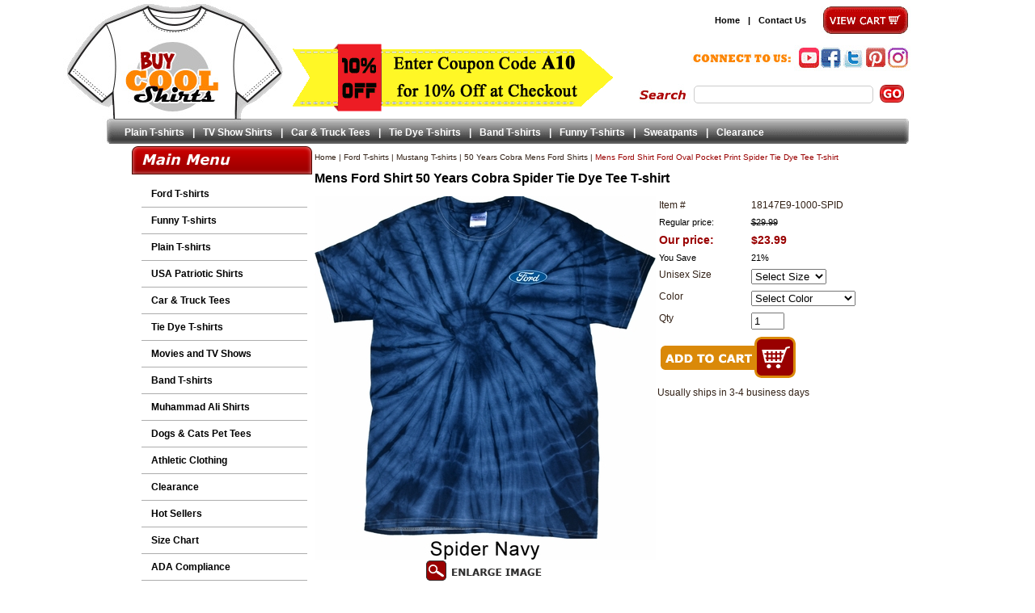

--- FILE ---
content_type: text/html
request_url: https://www.buycoolshirts.com/mens-ford-shirt-50-years-cobra-spider-tie-dye-tee-t-shirt-19238e2-1000-spid.html
body_size: 9924
content:
<!DOCTYPE html PUBLIC "-//W3C//DTD XHTML 1.0 Strict//EN" "http://www.w3.org/TR/xhtml1/DTD/xhtml1-strict.dtd"><html lang="en"><head>
<link rel="image_src" href="https://s.turbifycdn.com/aah/buycoolshirts/mens-ford-shirt-ford-oval-pocket-print-spider-tie-dye-tee-t-shirt-167.jpg" />
<meta property="og:image" content="https://s.turbifycdn.com/aah/buycoolshirts/mens-ford-shirt-ford-oval-pocket-print-spider-tie-dye-tee-t-shirt-167.jpg" />
<title>Mens Ford Shirt 50 Years Cobra Spider Tie Dye Tee T-shirt - 50 Years Cobra Mens Ford Shirts</title><meta name="keywords" content="cobra mustang ford truck car shirt" /><meta name="Description" content="Mens Ford Shirt Ford Oval Pocket Print Spider Tie Dye Tee T-shirt 50 Years Cobra Mens Ford Shirts Mens Ford Shirt 50 Years Cobra Spider Tie Dye Tee" /><script type="application/ld+json">{"@context": "http://schema.org/", "@type": "Product","name":"Mens Ford Shirt Ford Oval Pocket Print Spider Tie Dye Tee T-shirt","image":"https:\/\/store1.turbifycdn.com\/Img\/error-img.gif","sku":"18147E9-1000-SPID","mpn":"18147E9-1000-SPID","description":"Mens Ford Shirt 50 Years Cobra Spider Tie Dye Tee T-shirt  100% cotton  Each t-shirt is hand dyed individually meaning no two are alike; Enjoy each t-shirt for its own uniqueness  Available in Small, Medium, Large, XL, 2XL, & 3XL  Also available in colors Spider Baby Blue, Spider Black, Spider Chocolate, Spider Crimson, Spider Dandelion, Spider Gold, Spider Kelly, Spider Orange, Spider Pink, Spider Plum, Spider Purple, Spider Red, Spider Turquoise, Spider Dark Green, Spider Navy, Spider Royal, and Spider Silver\")","brand": { "@type": "Thing","name":"Mens Spider Tie Dye Shirt - Ford Oval Pocket Print"},"offers": { "@type": "Offer", "priceCurrency": "USD","price":"23.99","itemCondition":"http:\/\/schema.org\/NewCondition","url":"https:\/\/www.buycoolshirts.com\/mens-ford-shirt-50-years-cobra-spider-tie-dye-tee-t-shirt-19238e2-1000-spid.html","availability":"http:\/\/schema.org\/InStock","seller": {"@type": "Organization", "name":"BuyCoolShirts.com"}}}</script><link rel="stylesheet" type="text/css" href="styles.css" /><script src="https://turbifycdn.com/ty/cdn/buycoolshirts/combined-05082019.min.js"></script>

<script type="text/javascript">var switchTo5x=true;</script>
<script type="text/javascript" src="https://ws.sharethis.com/button/buttons.js"></script>
<script type="text/javascript">stLight.options({publisher: "319562a5-1faa-49c0-8005-b2496299b4f2"});</script>

<script type="text/javascript" src="https://ss.sharethis.com/loader.js"></script>
<script>
$(document).ready(function() {
  $("#search-box select").remove();
});
</script><script>jQuery(document).ready(function() {jQuery(document).yswaddVerifyOptions();});</script><link rel="canonical" href="https://www.buycoolshirts.com/mens-ford-shirt-50-years-cobra-spider-tie-dye-tee-t-shirt-19238e2-1000-spid.html" /><meta name="p:domain_verify" content="5a70fdd36687e84748d786352ffb5acc"/>
<link rel="shortcut icon"  href="https://turbifycdn.com/ty/cdn/buycoolshirts/favicon.ico" type="image/x-icon" />

<!-- Global site tag (gtag.js) - Google Ads: 1072403287 -->
<script async src="https://www.googletagmanager.com/gtag/js?id=AW-1072403287"></script>
<script>
  window.dataLayer = window.dataLayer || [];
  function gtag(){dataLayer.push(arguments);}
  gtag('js', new Date());
  gtag('config', 'AW-1072403287');
</script>



<!-- Facebook Pixel Code -->
<script>
  !function(f,b,e,v,n,t,s)
  {if(f.fbq)return;n=f.fbq=function(){n.callMethod?
  n.callMethod.apply(n,arguments):n.queue.push(arguments)};
  if(!f._fbq)f._fbq=n;n.push=n;n.loaded=!0;n.version='2.0';
  n.queue=[];t=b.createElement(e);t.async=!0;
  t.src=v;s=b.getElementsByTagName(e)[0];
  s.parentNode.insertBefore(t,s)}(window, document,'script',
  'https://connect.facebook.net/en_US/fbevents.js');
  fbq('init', '416263925444817');
  fbq('track', 'PageView');
</script>
<!-- End Facebook Pixel Code -->



<script type='text/javascript' data-cfasync='false'>
	window.purechatApi = { l: [], t: [], on: function () { this.l.push(arguments); } }; (function () { var done = false; var script = document.createElement('script'); script.async = true; script.type = 'text/javascript'; script.src = 'https://app.purechat.com/VisitorWidget/WidgetScript'; document.getElementsByTagName('HEAD').item(0).appendChild(script); script.onreadystatechange = script.onload = function (e) { if (!done && (!this.readyState || this.readyState == 'loaded' || this.readyState == 'complete')) { var w = new PCWidget({c: '48551cfc-de77-4842-a048-2e3ae13c5b75', f: true }); done = true; } }; })();
</script><script>var yswSearchMagicCustomFilters = true;</script></head><body bgcolor="#ffffff" text="#322116" link="#000000" vlink="#000000" topmargin="0" leftmargin="0" marginwidth="0" marginheight="0"><div id="wrapper"> <div align="center"> <table border="0" cellpadding="0" cellspacing="0" width="992" id="header"> <tr> <td width="216" rowspan="3" id="logo-box"><div id="logo"><a href="index.html"><img src="https://turbifycdn.com/ty/cdn/buycoolshirts/spacer.gif" alt="Buy Cool Shirts"></a></div></td> <td colspan="2" width="776" id="head-links-box"> <div id="vc"> <a href="https://secure.buycoolshirts.com/buycoolshirts/cgi-bin/wg-order?buycoolshirts"><img alt="View Cart" src="https://sep.turbifycdn.com/ca/Img/trans_1x1.gif" height="46" width="109" border="0" /></a> </div> <div id="fc"> <div id="yfc_mini"></div> </div> <div id="head-links"> <ul><li><a href="index.html">Home</a></li><li>|</li><li><a href="contact.html">Contact Us</a></li></ul> </div> </td> </tr> <tr> <td width="440" id="fs-box" rowspan="2"><div id="fs"> <img src="https://s.turbifycdn.com/aah/buycoolshirts/home-148.jpg" width="400" height="90" border="0" hspace="0" vspace="0" alt="Coupon Code" /> </div></td> <td width="336" id="social-box"><div id="social"> <div id=youtube-icon-link-box><div id=youtube-icon-link><a target="blank" href="https://www.youtube.com/channel/UCSmhmzMeYVhrLQqkQZfH2Xg"><img alt=Youtube src="//turbifycdn.com/ty/cdn/buycoolshirts/spacer.gif"></a></div></div><div id=facebook-icon-link-box><div id=facebook-icon-link><a target="blank" href="https://www.facebook.com/Buycoolshirts"><img alt=Facebook src="//turbifycdn.com/ty/cdn/buycoolshirts/spacer.gif"></a></div></div><div id=twitter-icon-link-box><div id=twitter-icon-link><a target="blank" href="https://twitter.com/Buycoolshirts"><img alt=Twitter src="//turbifycdn.com/ty/cdn/buycoolshirts/spacer.gif"></a></div></div><div id=pinterest-icon-link-box><div id=pinterest-icon-link><a target="blank" href="https://www.pinterest.com/buycoolshirts"><img alt=pinterest src="//turbifycdn.com/ty/cdn/buycoolshirts/spacer.gif"></a></div></div><div id=rss-icon-link-box><div id=rss-icon-link><a target="blank" href="https://www.instagram.com/buy.cool.shirts/"><img alt=Blog src="//turbifycdn.com/ty/cdn/buycoolshirts/spacer.gif"></a></div></div> </div></td> </tr> <tr> <td width="336" id="search-box"><div id="search"> <form id="searcharea" name="searcharea" action="/nsearch.html" method="GET">
	<fieldset><input autocomplete="off" type="text" id="query" name="query"
				title="search term" placeholder=""
				onkeyup="if (typeof YSB_AUTOCOMPLETE == 'object') { YSB_AUTOCOMPLETE.controller.suggest(event); }">
				<input type="submit" id="searchsubmit" class="ys_primary"
				value="SEARCH" name="searchsubmit" title="submit search"><input type="hidden" value="buycoolshirts"
				name="vwcatalog">
	</fieldset>
</form> </div></td> </tr> <tr> <td width="992" colspan="3" id="head-links-box2"><div id="head-links2"> <ul><li><a href="plaintshirts.html">Plain T-shirts</a></li><li>|</li><li><a href="tvshows.html">TV Show Shirts</a></li><li>|</li><li><a href="transportation.html">Car & Truck Tees</a></li><li>|</li><li><a href="tiedye.html">Tie Dye T-shirts</a></li><li>|</li><li><a href="popstars.html">Band T-shirts</a></li><li>|</li><li><a href="humor.html">Funny T-shirts</a></li><li>|</li><li><a href="sweatpants.html">Sweatpants</a></li><li>|</li><li><a href="clearance.html">Clearance</a></li></ul> </div></td> </tr> </table> <table border="0" cellspacing="0" width="992" id="main" cellpadding="0"> <tr> <td width="244" id="leftnav"> <div id="ln"> <div id=left-navigation><ul><li class="dropitem"><a href=ford.html class=c4leftnav>Ford T-shirts</a></li><li class="dropitem"><a href=humor.html class=c4leftnav>Funny T-shirts</a></li><li class="dropitem"><a href=plaintshirts.html class=c4leftnav>Plain T-shirts</a></li><li class="dropitem"><a href=amercia.html class=c4leftnav>USA Patriotic Shirts</a></li><li class="dropitem"><a href=transportation.html class=c4leftnav>Car & Truck Tees</a></li><li class="dropitem"><a href=tiedye.html class=c4leftnav>Tie Dye T-shirts</a></li><li class="dropitem"><a href=movies-and-tv-shows.html class=c4leftnav>Movies and TV Shows</a></li><li class="dropitem"><a href=popstars.html class=c4leftnav>Band T-shirts</a></li><li class="dropitem"><a href=mualit.html class=c4leftnav>Muhammad Ali Shirts</a></li><li class="dropitem"><a href=pets.html class=c4leftnav>Dogs & Cats Pet Tees</a></li><li class="dropitem"><a href=athleticwear.html class=c4leftnav>Athletic Clothing</a></li><li class="dropitem"><a href=clearance.html class=c4leftnav>Clearance</a></li><li class="dropitem"><a href=whatshot.html class=c4leftnav>Hot Sellers</a></li><li class="dropitem"><a href=buy-cool-shirts---size-chart.html class=c4leftnav>Size Chart</a></li><li class="dropitem"><a href=adacompliance.html class=c4leftnav>ADA Compliance</a></li><li class="dropitem"><a href=returnpolicy.html class=c4leftnav>Return Policy</a></li></ul></div> </div> <div id="featured-box"> <div id="featured"> <a href="moviemonsters.html"><img src="https://s.turbifycdn.com/aah/buycoolshirts/movie-t-shirts-104.jpg" width="170" height="170" border="0" hspace="0" vspace="0" alt="Movie T-shirts" /></a><br /><a href="moviemonsters.html">Movie T-shirts</a><br /><br /><form method="POST" action="https://secure.buycoolshirts.com/buycoolshirts/cgi-bin/wg-order?buycoolshirts+moviemonsters" onclick="pageTracker._linkByPost(this,true);"><input type="hidden" name=".autodone" value="https://www.buycoolshirts.com/mens-ford-shirt-50-years-cobra-spider-tie-dye-tee-t-shirt-19238e2-1000-spid.html" /></form> </div> </div> <div id="ln-bottom">  </div> <div class="block"><img alt="---" src="https://turbifycdn.com/ty/cdn/buycoolshirts/spacer.gif" height="1" width="244"></div> </td> <td width="748" id="body"> <div class="breadcrumbs"><a href="index.html" class="c4-breadcrumbs">Home</a><span class="c4-breadcrumbs">&nbsp;|&nbsp;</span><a href="ford.html" class="c4-breadcrumbs">Ford T-shirts</a><span class="c4-breadcrumbs">&nbsp;|&nbsp;</span><a href="mustangs.html" class="c4-breadcrumbs">Mustang T-shirts</a><span class="c4-breadcrumbs">&nbsp;|&nbsp;</span><a href="50-years-cobra-mens-ford-shirts.html" class="c4-breadcrumbs">50 Years Cobra Mens Ford Shirts</a><span class="c4-breadcrumbs">&nbsp;|&nbsp;</span><span class="c4-breadcrumbs-last">Mens Ford Shirt Ford Oval Pocket Print Spider Tie Dye Tee T-shirt</span></div><div id=c4-name><h1>Mens Ford Shirt 50 Years Cobra Spider Tie Dye Tee T-shirt</h1></div><div class=item-page-top><table cellspacing="0" cellpadding="0" width="100%"><tr><td width="450"><a class="fancybox" rel="lightbox[item]" title="Mens Ford Shirt Ford Oval Pocket Print Spider Tie Dye Tee T-shirt" href="https://store1.turbifycdn.com/Img/error-img.gif"><img src="https://s.turbifycdn.com/aah/buycoolshirts/mens-ford-shirt-ford-oval-pocket-print-spider-tie-dye-tee-t-shirt-185.jpg" width="422" height="450" border="0" hspace="0" vspace="0" alt="Mens Ford Shirt Ford Oval Pocket Print Spider Tie Dye Tee T-shirt" data-zoom-original="https://store1.turbifycdn.com/Img/error-img.gif" data-img-original="https://store1.turbifycdn.com/Img/error-img.gif" data-zoom-image="https://store1.turbifycdn.com/Img/error-img.gif" id="itemmainimage" /><center><img src="https://s.turbifycdn.com/aah/buycoolshirts/womens-def-leppard-union-jack-t-shirt-black-41.jpg" width="145" height="28" border="0" hspace="0" vspace="0" /></center></a></td><td align="left&quot; class=item-order"><form method="POST" action="https://secure.buycoolshirts.com/buycoolshirts/cgi-bin/wg-order?buycoolshirts+mens-ford-shirt-50-years-cobra-spider-tie-dye-tee-t-shirt-19238e2-1000-spid"><input name="vwcatalog" type="hidden" value="buycoolshirts" /><input name="vwitem" type="hidden" value="mens-ford-shirt-50-years-cobra-spider-tie-dye-tee-t-shirt-19238e2-1000-spid" /><table cellspacing="0" cellpadding="0" width="325" id="ordertable"><tr><td valign="middle&quot; class=&quot;leftorder">Item # </td><td valign="middle&quot; class=&quot;rightorder">18147E9-1000-SPID</td></tr><tr valign="top" id="pricing"><td class="leftorder">Regular price:</td><td class="rightorder"><strike>$29.99</strike></td></tr><tr valign="top" id="saleprice"><td class="leftsale">Our price:</td><td class="saleorder">$23.99</td></tr><tr valign="top" id="pricingsave"><td class="leftorder">You Save </td><td class="rightorder"><span class=yousave>20%</span></td></tr><tr data-pid="mens-ford-shirt-50-years-cobra-spider-tie-dye-tee-t-shirt-19238e2-1000-spid"><td valign="middle&quot; class=&quot;leftorder">Unisex Size</td><td valign="middle&quot; class=&quot;rightorder"><select name="Unisex Size"><option value="Select Size">Select Size </option><option value="Small">Small </option><option value="Medium">Medium </option><option value="Large">Large </option><option value="XL">XL </option><option value="2XL(+$2.00)">2XL(+$2.00) </option><option value="3XL(+$4.00)">3XL(+$4.00) </option></select></td></tr> <tr data-pid="mens-ford-shirt-50-years-cobra-spider-tie-dye-tee-t-shirt-19238e2-1000-spid"><td valign="middle&quot; class=&quot;leftorder">Color</td><td valign="middle&quot; class=&quot;rightorder"><select name="Color"><option value="Select Color">Select Color </option><option value="Spider Baby Blue">Spider Baby Blue </option><option value="Spider Black">Spider Black </option><option value="Spider Chocolate">Spider Chocolate </option><option value="Spider Crimson">Spider Crimson </option><option value="Spider Dandelion">Spider Dandelion </option><option value="Spider Gold">Spider Gold </option><option value="Spider Kelly">Spider Kelly </option><option value="Spider Orange">Spider Orange </option><option value="Spider Pink">Spider Pink </option><option value="Spider Plum">Spider Plum </option><option value="Spider Purple">Spider Purple </option><option value="Spider Red">Spider Red </option><option value="Spider Turquoise">Spider Turquoise </option><option value="Spider Dark Green">Spider Dark Green </option><option value="Spider Navy">Spider Navy </option><option value="Spider Royal">Spider Royal </option><option value="Spider Silver">Spider Silver </option></select></td></tr> <tr><td valign="middle&quot; class=&quot;leftorder">Qty </td><td valign="middle&quot; class=&quot;rightorder"><input name="vwquantity" type="text" value="1" maxlength="3" size="3" /></td></tr><tr><td colspan="2&quot; class=&quot;orderinfo"><input type="image" src="https://s.turbifycdn.com/aah/buycoolshirts/womens-def-leppard-union-jack-t-shirt-black-42.jpg" width="170" height="54" border="0" align="absmiddle" id="add2cart"></td></tr></table><input type="hidden" name=".autodone" value="https://www.buycoolshirts.com/mens-ford-shirt-50-years-cobra-spider-tie-dye-tee-t-shirt-19238e2-1000-spid.html" /></form><div style="padding:5px 0px 12px 2px;">Usually ships in 3-4 business days</div><span class='st_sharethis_large' displayText='ShareThis'></span><span class='st_facebook_large' displayText='Facebook'></span><span class='st_twitter_large' displayText='Tweet'></span><span class='st_pinterest_large' displayText='Pinterest'></span><span class='st_email_large' displayText='Email'></span><BR><span class='st_fblike_large' displayText='Facebook Like'></span><span class='st_fbrec_large' displayText='Facebook Recommend'></span>
</td></tr></table></div><div class=item-desc><div style="margin:1em 0 1em"><div id="extra-images"><a class="fancybox" rel="lightbox[item]" title="Mens Ford Shirt Ford Oval Pocket Print Spider Tie Dye Tee T-shirt" href="https://store1.turbifycdn.com/Img/error-img.gif"><img src="https://s.turbifycdn.com/aah/buycoolshirts/mens-ford-shirt-ford-oval-pocket-print-spider-tie-dye-tee-t-shirt-186.jpg" width="103" height="110" border="0" hspace="0" vspace="0" alt="Mens Ford Shirt Ford Oval Pocket Print Spider Tie Dye Tee T-shirt" /></a><a class="fancybox" rel="lightbox[item]" title="Mens Ford Shirt Ford Oval Pocket Print Spider Tie Dye Tee T-shirt" href="https://store1.turbifycdn.com/Img/error-img.gif"><img src="https://s.turbifycdn.com/aah/buycoolshirts/mens-ford-shirt-ford-oval-pocket-print-spider-tie-dye-tee-t-shirt-187.jpg" width="110" height="110" border="0" hspace="0" vspace="0" alt="Mens Ford Shirt Ford Oval Pocket Print Spider Tie Dye Tee T-shirt" /></a><img src="https://sep.turbifycdn.com/ca/Img/trans_1x1.gif" height="1" width="10" border="0" /><a class="fancybox" rel="lightbox[item]" title="Mens Ford Shirt Ford Oval Pocket Print Spider Tie Dye Tee T-shirt" href="https://store1.turbifycdn.com/Img/error-img.gif"><img src="https://s.turbifycdn.com/aah/buycoolshirts/mens-ford-shirt-ford-oval-pocket-print-spider-tie-dye-tee-t-shirt-188.jpg" width="103" height="110" border="0" hspace="0" vspace="0" alt="Mens Ford Shirt Ford Oval Pocket Print Spider Tie Dye Tee T-shirt" /></a><img src="https://sep.turbifycdn.com/ca/Img/trans_1x1.gif" height="1" width="10" border="0" /><a class="fancybox" rel="lightbox[item]" title="Mens Ford Shirt Ford Oval Pocket Print Spider Tie Dye Tee T-shirt" href="https://store1.turbifycdn.com/Img/error-img.gif"><img src="https://s.turbifycdn.com/aah/buycoolshirts/mens-ford-shirt-ford-oval-pocket-print-spider-tie-dye-tee-t-shirt-189.jpg" width="108" height="110" border="0" hspace="0" vspace="0" alt="Mens Ford Shirt Ford Oval Pocket Print Spider Tie Dye Tee T-shirt" /></a><img src="https://sep.turbifycdn.com/ca/Img/trans_1x1.gif" height="1" width="10" border="0" /><a class="fancybox" rel="lightbox[item]" title="Mens Ford Shirt Ford Oval Pocket Print Spider Tie Dye Tee T-shirt" href="https://store1.turbifycdn.com/Img/error-img.gif"><img src="https://s.turbifycdn.com/aah/buycoolshirts/mens-ford-shirt-ford-oval-pocket-print-spider-tie-dye-tee-t-shirt-190.jpg" width="108" height="110" border="0" hspace="0" vspace="0" alt="Mens Ford Shirt Ford Oval Pocket Print Spider Tie Dye Tee T-shirt" /></a><img src="https://sep.turbifycdn.com/ca/Img/trans_1x1.gif" height="1" width="10" border="0" /><a class="fancybox" rel="lightbox[item]" title="Mens Ford Shirt Ford Oval Pocket Print Spider Tie Dye Tee T-shirt" href="https://store1.turbifycdn.com/Img/error-img.gif"><img src="https://s.turbifycdn.com/aah/buycoolshirts/mens-ford-shirt-ford-oval-pocket-print-spider-tie-dye-tee-t-shirt-191.jpg" width="101" height="110" border="0" hspace="0" vspace="0" alt="Mens Ford Shirt Ford Oval Pocket Print Spider Tie Dye Tee T-shirt" /></a><img src="https://sep.turbifycdn.com/ca/Img/trans_1x1.gif" height="1" width="10" border="0" /><a class="fancybox" rel="lightbox[item]" title="Mens Ford Shirt Ford Oval Pocket Print Spider Tie Dye Tee T-shirt" href="https://store1.turbifycdn.com/Img/error-img.gif"><img src="https://s.turbifycdn.com/aah/buycoolshirts/mens-ford-shirt-ford-oval-pocket-print-spider-tie-dye-tee-t-shirt-192.jpg" width="105" height="110" border="0" hspace="0" vspace="0" alt="Mens Ford Shirt Ford Oval Pocket Print Spider Tie Dye Tee T-shirt" /></a><img src="https://sep.turbifycdn.com/ca/Img/trans_1x1.gif" height="1" width="10" border="0" /><a class="fancybox" rel="lightbox[item]" title="Mens Ford Shirt Ford Oval Pocket Print Spider Tie Dye Tee T-shirt" href="https://store1.turbifycdn.com/Img/error-img.gif"><img src="https://s.turbifycdn.com/aah/buycoolshirts/mens-ford-shirt-ford-oval-pocket-print-spider-tie-dye-tee-t-shirt-193.jpg" width="110" height="109" border="0" hspace="0" vspace="0" alt="Mens Ford Shirt Ford Oval Pocket Print Spider Tie Dye Tee T-shirt" /></a><img src="https://sep.turbifycdn.com/ca/Img/trans_1x1.gif" height="1" width="10" border="0" /><a class="fancybox" rel="lightbox[item]" title="Mens Ford Shirt Ford Oval Pocket Print Spider Tie Dye Tee T-shirt" href="https://store1.turbifycdn.com/Img/error-img.gif"><img src="https://s.turbifycdn.com/aah/buycoolshirts/mens-ford-shirt-ford-oval-pocket-print-spider-tie-dye-tee-t-shirt-194.jpg" width="107" height="110" border="0" hspace="0" vspace="0" alt="Mens Ford Shirt Ford Oval Pocket Print Spider Tie Dye Tee T-shirt" /></a><img src="https://sep.turbifycdn.com/ca/Img/trans_1x1.gif" height="1" width="10" border="0" /><a class="fancybox" rel="lightbox[item]" title="Mens Ford Shirt Ford Oval Pocket Print Spider Tie Dye Tee T-shirt" href="https://store1.turbifycdn.com/Img/error-img.gif"><img src="https://s.turbifycdn.com/aah/buycoolshirts/mens-ford-shirt-ford-oval-pocket-print-spider-tie-dye-tee-t-shirt-195.jpg" width="106" height="110" border="0" hspace="0" vspace="0" alt="Mens Ford Shirt Ford Oval Pocket Print Spider Tie Dye Tee T-shirt" /></a><img src="https://sep.turbifycdn.com/ca/Img/trans_1x1.gif" height="1" width="10" border="0" /><a class="fancybox" rel="lightbox[item]" title="Mens Ford Shirt Ford Oval Pocket Print Spider Tie Dye Tee T-shirt" href="https://store1.turbifycdn.com/Img/error-img.gif"><img src="https://s.turbifycdn.com/aah/buycoolshirts/mens-ford-shirt-ford-oval-pocket-print-spider-tie-dye-tee-t-shirt-196.jpg" width="110" height="109" border="0" hspace="0" vspace="0" alt="Mens Ford Shirt Ford Oval Pocket Print Spider Tie Dye Tee T-shirt" /></a><img src="https://sep.turbifycdn.com/ca/Img/trans_1x1.gif" height="1" width="10" border="0" /><a class="fancybox" rel="lightbox[item]" title="Mens Ford Shirt Ford Oval Pocket Print Spider Tie Dye Tee T-shirt" href="https://store1.turbifycdn.com/Img/error-img.gif"><img src="https://s.turbifycdn.com/aah/buycoolshirts/mens-ford-shirt-ford-oval-pocket-print-spider-tie-dye-tee-t-shirt-197.jpg" width="106" height="110" border="0" hspace="0" vspace="0" alt="Mens Ford Shirt Ford Oval Pocket Print Spider Tie Dye Tee T-shirt" /></a><img src="https://sep.turbifycdn.com/ca/Img/trans_1x1.gif" height="1" width="10" border="0" /><a class="fancybox" rel="lightbox[item]" title="Mens Ford Shirt Ford Oval Pocket Print Spider Tie Dye Tee T-shirt" href="https://store1.turbifycdn.com/Img/error-img.gif"><img src="https://s.turbifycdn.com/aah/buycoolshirts/mens-ford-shirt-ford-oval-pocket-print-spider-tie-dye-tee-t-shirt-198.jpg" width="110" height="110" border="0" hspace="0" vspace="0" alt="Mens Ford Shirt Ford Oval Pocket Print Spider Tie Dye Tee T-shirt" /></a><img src="https://sep.turbifycdn.com/ca/Img/trans_1x1.gif" height="1" width="10" border="0" /><a class="fancybox" rel="lightbox[item]" title="Mens Ford Shirt Ford Oval Pocket Print Spider Tie Dye Tee T-shirt" href="https://store1.turbifycdn.com/Img/error-img.gif"><img src="https://s.turbifycdn.com/aah/buycoolshirts/mens-ford-shirt-ford-oval-pocket-print-spider-tie-dye-tee-t-shirt-199.jpg" width="105" height="110" border="0" hspace="0" vspace="0" alt="Mens Ford Shirt Ford Oval Pocket Print Spider Tie Dye Tee T-shirt" /></a><img src="https://sep.turbifycdn.com/ca/Img/trans_1x1.gif" height="1" width="10" border="0" /><a class="fancybox" rel="lightbox[item]" title="Mens Ford Shirt Ford Oval Pocket Print Spider Tie Dye Tee T-shirt" href="https://store1.turbifycdn.com/Img/error-img.gif"><img src="https://s.turbifycdn.com/aah/buycoolshirts/mens-ford-shirt-ford-oval-pocket-print-spider-tie-dye-tee-t-shirt-200.jpg" width="108" height="110" border="0" hspace="0" vspace="0" alt="Mens Ford Shirt Ford Oval Pocket Print Spider Tie Dye Tee T-shirt" /></a><img src="https://sep.turbifycdn.com/ca/Img/trans_1x1.gif" height="1" width="10" border="0" /><a class="fancybox" rel="lightbox[item]" title="Mens Ford Shirt Ford Oval Pocket Print Spider Tie Dye Tee T-shirt" href="https://store1.turbifycdn.com/Img/error-img.gif"><img src="https://s.turbifycdn.com/aah/buycoolshirts/mens-ford-shirt-ford-oval-pocket-print-spider-tie-dye-tee-t-shirt-201.jpg" width="101" height="110" border="0" hspace="0" vspace="0" alt="Mens Ford Shirt Ford Oval Pocket Print Spider Tie Dye Tee T-shirt" /></a><img src="https://sep.turbifycdn.com/ca/Img/trans_1x1.gif" height="1" width="10" border="0" /><a class="fancybox" rel="lightbox[item]" title="Mens Ford Shirt Ford Oval Pocket Print Spider Tie Dye Tee T-shirt" href="https://store1.turbifycdn.com/Img/error-img.gif"><img src="https://s.turbifycdn.com/aah/buycoolshirts/mens-ford-shirt-ford-oval-pocket-print-spider-tie-dye-tee-t-shirt-202.jpg" width="110" height="110" border="0" hspace="0" vspace="0" alt="Mens Ford Shirt Ford Oval Pocket Print Spider Tie Dye Tee T-shirt" /></a><img src="https://sep.turbifycdn.com/ca/Img/trans_1x1.gif" height="1" width="10" border="0" /><a class="fancybox" rel="lightbox[item]" title="Mens Ford Shirt Ford Oval Pocket Print Spider Tie Dye Tee T-shirt" href="https://store1.turbifycdn.com/Img/error-img.gif"><img src="https://s.turbifycdn.com/aah/buycoolshirts/mens-ford-shirt-ford-oval-pocket-print-spider-tie-dye-tee-t-shirt-203.jpg" width="108" height="110" border="0" hspace="0" vspace="0" alt="Mens Ford Shirt Ford Oval Pocket Print Spider Tie Dye Tee T-shirt" /></a><img src="https://sep.turbifycdn.com/ca/Img/trans_1x1.gif" height="1" width="10" border="0" /></div><div class="clear"></div></div><div class="sectHeadDescription"></div><p>Mens Ford Shirt 50 Years Cobra Spider Tie Dye Tee T-shirt</p><p>100% cotton</p><p>Each t-shirt is hand dyed individually meaning no two are alike; Enjoy each t-shirt for its own uniqueness</p><p>Available in Small, Medium, Large, XL, 2XL, & 3XL</p><p>Also available in colors Spider Baby Blue, Spider Black, Spider Chocolate, Spider Crimson, Spider Dandelion, Spider Gold, Spider Kelly, Spider Orange, Spider Pink, Spider Plum, Spider Purple, Spider Red, Spider Turquoise, Spider Dark Green, Spider Navy, Spider Royal, and Spider Silver")</p><div class="sectHeadReviews"></div><div id="kwm-sr"></div><script type="text/javascript" src="https://www.kingwebtools.com/buycoolshirts/feedback_system/show_reviews.php?id=mens-ford-shirt-50-years-cobra-spider-tie-dye-tee-t-shirt-19238e2-1000-spid&reviews_to_show=3"></script></div><div id=cross-sells><form method="POST" action="https://secure.buycoolshirts.com/buycoolshirts/cgi-bin/wg-order?buycoolshirts+mens-ford-shirt-50-years-cobra-tee-t-shirt-19238e2-pc61"><input name="vwcatalog" type="hidden" value="buycoolshirts" /><table align="center" cellspacing="0" cellpadding="0" width="725&quot; id=&quot;multi"><tr><td width="25%&quot; id=&quot;multi-product"><a href="mens-ford-shirt-50-years-cobra-tee-t-shirt-19238e2-pc61.html"><div id="ct-image"><img src="https://s.turbifycdn.com/aah/buycoolshirts/mens-ford-shirt-50-years-cobra-tee-t-shirt-284.jpg" width="150" height="150" border="0" hspace="0" vspace="0" /></div></a></td><td width="50%&quot; id=&quot;multi-product"><div id="multi-name-item"><a href="mens-ford-shirt-50-years-cobra-tee-t-shirt-19238e2-pc61.html">Mens Ford Shirt 50 Years Cobra Tee T-Shirt</a></div><div id="multi-ab-item"></div><div id="multi-price-item"><div class="price">Regular price: $27.99</div><div class="sale-price-bold">Our price: <em>$22.99</em></div></div><div id="multi-option-item">Unisex Size:&nbsp;<select name="Unisex Size"><option value="Select Size">Select Size</option><option value="Small">Small</option><option value="Medium">Medium</option><option value="Large">Large</option><option value="XL">XL</option><option value="2XL(+$2.00)">2XL(+$2.00)</option><option value="3XL(+$3.00)">3XL(+$3.00)</option><option value="4XL(+4.00)">4XL(+4.00)</option><option value="5XL(+5.00)">5XL(+5.00)</option><option value="6XL(+5.00)">6XL(+5.00)</option></select> <br /></div><div id="multi-option-item">Color:&nbsp;<select name="Color"><option value="Select Color">Select Color</option><option value="Black">Black</option><option value="Brown">Brown</option><option value="Charcoal">Charcoal</option><option value="Natural">Natural</option><option value="Navy">Navy</option><option value="Olive">Olive</option><option value="Orange">Orange</option><option value="Pale Pink">Pale Pink</option><option value="Purple">Purple</option><option value="Red">Red</option><option value="Royal">Royal</option><option value="Sangria">Sangria</option><option value="White">White</option><option value="Yellow">Yellow</option></select> <br /></div></td><td width="25%&quot; id=&quot;multi-check">Quantity: <input name="vwquantity" class="qty" type="text"  value="0" size="2" onfocus="if(this.value == '0') this.value='';" onblur="if(this.value=='') this.value='0';" /><input name="vwitem" type="hidden" value="mens-ford-shirt-50-years-cobra-tee-t-shirt-19238e2-pc61" /><input type="image" src="https://s.turbifycdn.com/aah/buycoolshirts/womens-def-leppard-union-jack-t-shirt-black-42.jpg" width="170" height="54" border="0" align="absmiddle" id="add2cart"></td></tr></table><input type="hidden" name=".autodone" value="https://www.buycoolshirts.com/mens-ford-shirt-50-years-cobra-spider-tie-dye-tee-t-shirt-19238e2-1000-spid.html" /></form><form method="POST" action="https://secure.buycoolshirts.com/buycoolshirts/cgi-bin/wg-order?buycoolshirts+mens-ford-shirt-50-years-cobra-moisture-wicking-tee-t-shirt-19238e2-st350"><input name="vwcatalog" type="hidden" value="buycoolshirts" /><table align="center" cellspacing="0" cellpadding="0" width="725&quot; id=&quot;multi"><tr><td width="25%&quot; id=&quot;multi-product"><a href="mens-ford-shirt-50-years-cobra-moisture-wicking-tee-t-shirt-19238e2-st350.html"><div id="ct-image"><img src="https://s.turbifycdn.com/aah/buycoolshirts/mens-ford-shirt-50-years-cobra-moisture-wicking-tee-t-shirt-282.jpg" width="150" height="150" border="0" hspace="0" vspace="0" /></div></a></td><td width="50%&quot; id=&quot;multi-product"><div id="multi-name-item"><a href="mens-ford-shirt-50-years-cobra-moisture-wicking-tee-t-shirt-19238e2-st350.html">Mens Ford Shirt 50 Years Cobra Moisture Wicking Tee T-Shirt</a></div><div id="multi-ab-item"></div><div id="multi-price-item"><div class="price">Regular price: $27.99</div><div class="sale-price-bold">Our price: <em>$22.99</em></div></div><div id="multi-option-item">Unisex Size:&nbsp;<select name="Unisex Size"><option value="Select Size">Select Size</option><option value="Small">Small</option><option value="Medium">Medium</option><option value="Large">Large</option><option value="XL">XL</option><option value="2XL(+$2.00)">2XL(+$2.00)</option><option value="3XL(+$3.00)">3XL(+$3.00)</option><option value="4XL(+4.00)">4XL(+4.00)</option></select> <br /></div><div id="multi-option-item">Color:&nbsp;<select name="Color"><option value="Select Color">Select Color</option><option value="Black">Black</option><option value="Cardinal">Cardinal</option><option value="Deep Orange">Deep Orange</option><option value="Forest">Forest</option><option value="Kelly">Kelly</option><option value="Light Pink">Light Pink</option><option value="Lime">Lime</option><option value="Maroon">Maroon</option><option value="Navy">Navy</option><option value="Purple">Purple</option><option value="Red">Red</option><option value="Royal">Royal</option><option value="Tropic Blue">Tropic Blue</option><option value="White">White</option></select> <br /></div></td><td width="25%&quot; id=&quot;multi-check">Quantity: <input name="vwquantity" class="qty" type="text"  value="0" size="2" onfocus="if(this.value == '0') this.value='';" onblur="if(this.value=='') this.value='0';" /><input name="vwitem" type="hidden" value="mens-ford-shirt-50-years-cobra-moisture-wicking-tee-t-shirt-19238e2-st350" /><input type="image" src="https://s.turbifycdn.com/aah/buycoolshirts/womens-def-leppard-union-jack-t-shirt-black-42.jpg" width="170" height="54" border="0" align="absmiddle" id="add2cart"></td></tr></table><input type="hidden" name=".autodone" value="https://www.buycoolshirts.com/mens-ford-shirt-50-years-cobra-spider-tie-dye-tee-t-shirt-19238e2-1000-spid.html" /></form><form method="POST" action="https://secure.buycoolshirts.com/buycoolshirts/cgi-bin/wg-order?buycoolshirts+mens-ford-hoodie-50-years-cobra-hoody-19238e2-pc90h"><input name="vwcatalog" type="hidden" value="buycoolshirts" /><table align="center" cellspacing="0" cellpadding="0" width="725&quot; id=&quot;multi"><tr><td width="25%&quot; id=&quot;multi-product"><a href="mens-ford-hoodie-50-years-cobra-hoody-19238e2-pc90h.html"><div id="ct-image"><img src="https://s.turbifycdn.com/aah/buycoolshirts/mens-ford-hoodie-50-years-cobra-hoody-234.jpg" width="150" height="150" border="0" hspace="0" vspace="0" /></div></a></td><td width="50%&quot; id=&quot;multi-product"><div id="multi-name-item"><a href="mens-ford-hoodie-50-years-cobra-hoody-19238e2-pc90h.html">Mens Ford Hoodie 50 Years Cobra Hoody</a></div><div id="multi-ab-item"></div><div id="multi-price-item"><div class="price">Regular price: $40.99</div><div class="sale-price-bold">Our price: <em>$32.99</em></div></div><div id="multi-option-item">Unisex Size:&nbsp;<select name="Unisex Size"><option value="Select Size">Select Size</option><option value="Small">Small</option><option value="Medium">Medium</option><option value="Large">Large</option><option value="XL">XL</option><option value="2XL(+$2.00)">2XL(+$2.00)</option><option value="3XL(+$3.00)">3XL(+$3.00)</option><option value="4XL(+4.00)">4XL(+4.00)</option></select> <br /></div><div id="multi-option-item">Color:&nbsp;<select name="Color"><option value="Select Color">Select Color</option><option value="Black">Black</option><option value="Chocolate">Chocolate</option><option value="Dark Green">Dark Green</option><option value="Maroon">Maroon</option><option value="Navy">Navy</option><option value="Orange">Orange</option><option value="Pale Pink">Pale Pink</option><option value="Purple">Purple</option><option value="Red">Red</option><option value="Royal">Royal</option><option value="White">White</option></select> <br /></div></td><td width="25%&quot; id=&quot;multi-check">Quantity: <input name="vwquantity" class="qty" type="text"  value="0" size="2" onfocus="if(this.value == '0') this.value='';" onblur="if(this.value=='') this.value='0';" /><input name="vwitem" type="hidden" value="mens-ford-hoodie-50-years-cobra-hoody-19238e2-pc90h" /><input type="image" src="https://s.turbifycdn.com/aah/buycoolshirts/womens-def-leppard-union-jack-t-shirt-black-42.jpg" width="170" height="54" border="0" align="absmiddle" id="add2cart"></td></tr></table><input type="hidden" name=".autodone" value="https://www.buycoolshirts.com/mens-ford-shirt-50-years-cobra-spider-tie-dye-tee-t-shirt-19238e2-1000-spid.html" /></form></div><script languag="javascript">var cookieName = 'buycoolshirtsCookie';var priceText = "Regular price:";var salePriceText = "Our price:";</script><script language="JavaScript" src="https://turbifycdn.com/ty/cdn/buycoolshirts/c4-rv.min.js"></script><div id=recent-view><center><table cellspacing="0" cellpadding="0" width="100%&quot; id=&quot;c4-rv-table"><tr><td><table cellspacing="0" cellpadding="0" width="100%"><tr><script language=javascript>writeCookie();</script></tr></table></td></tr></table><script language=javascript>setCookie('Mens Ford Shirt Ford Oval Pocket Print Spider Tie Dye Tee T-shirt','mens-ford-shirt-50-years-cobra-spider-tie-dye-tee-t-shirt-19238e2-1000-spid.html','https://s.turbifycdn.com/aah/buycoolshirts/mens-ford-shirt-ford-oval-pocket-print-spider-tie-dye-tee-t-shirt-204.jpg','29.99','23.99');</script></center></div> </td> </tr> </table> <div id="footer-bg"> <table border="0" cellspacing="0" width="992" id="bottom" cellpadding="0"> <tr> <td width="216" id="footer-badges"> <img alt="---" src="https://turbifycdn.com/ty/cdn/buycoolshirts/spacer.gif"> <img alt="---" height="1" src="https://turbifycdn.com/ty/cdn/buycoolshirts/spacer.gif" width="1" /> </td> <td width="650" id="footer-links"> <div id=vert-foot-big-box1><div id=vert-footer-name>Company Info</div><div id=vert-foot-box1><UL><li class=vert-f-links><a href="info.html">About Us</a></li><li class=vert-f-links><a href="contact.html">Contact Us</a></li><li class=vert-f-links><a href="privacypolicy.html">Privacy Policy</a></li></ul></div></div><div id=vert-foot-big-box2><div id=vert-footer-name>Stay Connected</div><div id=vert-foot-box2><br>
<img src=https://turbifycdn.com/ty/cdn/buycoolshirts/footer-social.png alt="Buycoolshirts on Social Media" usemap="#footer-social">
<map name="footer-social">
    <area target="_blank" alt="Facebook" title="Youtube" href="https://www.youtube.com/channel/UCSmhmzMeYVhrLQqkQZfH2Xg" coords="25,24,1,0" shape="rect">
    <area target="_blank" alt="Facebook" title="Facebook" href="https://www.facebook.com/Buycoolshirts" coords="28,0,53,24" shape="rect">
    <area target="_blank" alt="Twitter" title="Twitter" href="https://twitter.com/Buycoolshirts" coords="56,0,79,24" shape="rect">
    <area target="_blank" alt="Pinterest" title="Pinterest" href="https://www.pinterest.com/buycoolshirts" coords="84,0,107,24" shape="rect">
    <area target="_blank" alt="Instagram" title="Instagram" href="https://www.instagram.com/buy.cool.shirts/" coords="112,0,135,24" shape="rect">
</map></div></div><div id=vert-foot-big-box3><div id=vert-footer-name>Additional Info</div><div id=vert-foot-box3><UL><li class=vert-f-links><a href="shipping-info.html">Shipping Info</a></li><li class=vert-f-links><a href="afpr.html">Affiliate Program</a></li><li class=vert-f-links><a href="buy-cool-shirts---size-chart.html">Size Chart</a></li></ul></div></div> </td> <td width="116" id="footer-logo-box"> <div id="footer-logo"><a href="index.html"><img src="https://turbifycdn.com/ty/cdn/buycoolshirts/spacer.gif" alt="Buy Cool Shirts"></a></div> </td> </tr> <tr> <td width="100%" id="footer2" colspan="3"> <div id=footer-links></div><h2>Mens Ford Shirt Ford Oval Pocket Print Spider Tie Dye Tee T-shirt</h2><div id=copyright>Copyright 2026 BuyCoolShirts.com


<script type="text/javascript">stLight.options({publisher: "319562a5-1faa-49c0-8005-b2496299b4f2", doNotHash: true, doNotCopy: true, hashAddressBar: false});</script>
<script>
var options={ "publisher": "319562a5-1faa-49c0-8005-b2496299b4f2", "position": "left", "ad": { "visible": false, "openDelay": 5, "closeDelay": 0}, "chicklets": { "items": ["facebook", "twitter", "pinterest", "email", "sharethis"]}};
var st_hover_widget = new sharethis.widgets.hoverbuttons(options);
</script></div> </td> </tr> </table> </div> </div> </div>  <script type="text/javascript" src="https://turbifycdn.com/ty/cdn/buycoolshirts/yswOptionSelector-10252017.min.js"></script><script type="text/javascript">yswOptionSelector.activate();</script><script type="text/javascript" src="https://turbifycdn.com/ty/cdn/buycoolshirts/ysw-dynamic-price-11292017.min.js"></script><script type="text/javascript">
jQuery(document).ready(function() {
	var previewUrl = "https://p8.secure.hostingprod.com/@site.buycoolshirts.com/ssl/previewImages/";
	if ( jQuery(".optionPreview").length > 0 )
	{
		jQuery(".optionPreview").each(function() {
			var productId = jQuery(this).data('pid').toLowerCase();
			var previewFolder = productId.substr(0,1).toLowerCase();
			if ( /^\d+$/.test(previewFolder) ) previewFolder = "0-9";
			jQuery(this).find('select').change(function() {
				jQuery('.zoomContainer').remove();
				var mainImage = jQuery('#itemmainimage');
				if ( jQuery(this).prop("selectedIndex") == 0 )
				{
					var prevImage = mainImage.data('img-original');
					var prevImageLarge = mainImage.data('zoom-original');
				}
				else
				{
					var optionVal = jQuery(this).val().toString().toLowerCase().replace(/ *\([^)]*\) */g,"").replace(/ /g,"_");
					var prevImage = previewUrl + "/" + previewFolder + "/" + productId + "-" + optionVal + ".jpg";
					var prevImageLarge = previewUrl + "/" + previewFolder + "/" + productId + "-" + optionVal + "-large.jpg";
				}
				mainImage.attr("src",prevImage);
				mainImage.removeAttr('width').removeAttr('height');
				mainImage.parent().attr("href",prevImageLarge);
				if ( !mainImage.hasClass('mobile') ) {
					mainImage.removeData('elevateZoom');
					mainImage.data('zoom-image', prevImageLarge);
					mainImage.elevateZoom({
						zoomWindowWidth:700,
						zoomWindowHeight:700
					});
				}
			});
		});
	}
});
</script><script src='https://www.dwin1.com/77304.js' type='text/javascript' defer='defer'></script><script type="text/javascript" id="yfc_loader" src="https://turbifycdn.com/store/migration/loader-min-1.0.34.js?q=buycoolshirts&ts=1767732472&p=1&h=secure.buycoolshirts.com"></script><script type="text/javascript" src="//downloads.mailchimp.com/js/signup-forms/popup/unique-methods/embed.js" data-dojo-config="usePlainJson: true, isDebug: false"></script><script type="text/javascript">window.dojoRequire(["mojo/signup-forms/Loader"], function(L) { L.start({"baseUrl":"mc.us11.list-manage.com","uuid":"b0861600503267a18f33938bd","lid":"770b0d61c4","uniqueMethods":true}) })</script></body>
<script type="text/javascript">var PAGE_ATTRS = {'storeId': 'buycoolshirts', 'itemId': 'mens-ford-shirt-50-years-cobra-spider-tie-dye-tee-t-shirt-19238e2-1000-spid', 'isOrderable': '1', 'name': 'Ford T-shirts > Mustang T-shirts > 50 Years Cobra Mens Ford Shirts', 'salePrice': '23.99', 'listPrice': '29.99', 'brand': 'Mens Spider Tie Dye Shirt - Ford Oval Pocket Print', 'model': '', 'promoted': '', 'createTime': '1767732472', 'modifiedTime': '1767732472', 'catNamePath': 'Ford T-shirts > Mustang T-shirts > 50 Years Cobra Mens Ford Shirts', 'upc': ''};</script><!-- Google tag (gtag.js) -->  <script async src='https://www.googletagmanager.com/gtag/js?id=UA-1686322-1'></script><script> window.dataLayer = window.dataLayer || [];  function gtag(){dataLayer.push(arguments);}  gtag('js', new Date());  gtag('config', 'UA-1686322-1');</script><script> var YStore = window.YStore || {}; var GA_GLOBALS = window.GA_GLOBALS || {}; var GA_CLIENT_ID; try { YStore.GA = (function() { var isSearchPage = (typeof(window.location) === 'object' && typeof(window.location.href) === 'string' && window.location.href.indexOf('nsearch') !== -1); var isProductPage = (typeof(PAGE_ATTRS) === 'object' && PAGE_ATTRS.isOrderable === '1' && typeof(PAGE_ATTRS.name) === 'string'); function initGA() { } function setProductPageView() { PAGE_ATTRS.category = PAGE_ATTRS.catNamePath.replace(/ > /g, '/'); PAGE_ATTRS.category = PAGE_ATTRS.category.replace(/>/g, '/'); gtag('event', 'view_item', { currency: 'USD', value: parseFloat(PAGE_ATTRS.salePrice), items: [{ item_name: PAGE_ATTRS.name, item_category: PAGE_ATTRS.category, item_brand: PAGE_ATTRS.brand, price: parseFloat(PAGE_ATTRS.salePrice) }] }); } function defaultTrackAddToCart() { var all_forms = document.forms; var vwqnty = 0; document.addEventListener('DOMContentLoaded', event => { for (var i = 0; i < all_forms.length; i += 1) { if (typeof storeCheckoutDomain != 'undefined' && storeCheckoutDomain != 'order.store.turbify.net') { all_forms[i].addEventListener('submit', function(e) { if (typeof(GA_GLOBALS.dont_track_add_to_cart) !== 'undefined' && GA_GLOBALS.dont_track_add_to_cart === true) { return; } e = e || window.event; var target = e.target || e.srcElement; if (typeof(target) === 'object' && typeof(target.id) === 'string' && target.id.indexOf('yfc') === -1 && e.defaultPrevented === true) { return } e.preventDefault(); vwqnty = 1; if( typeof(target.vwquantity) !== 'undefined' ) { vwqnty = target.vwquantity.value; } if( vwqnty > 0 ) { gtag('event', 'add_to_cart', { value: parseFloat(PAGE_ATTRS.salePrice), currency: 'USD', items: [{ item_name: PAGE_ATTRS.name, item_category: PAGE_ATTRS.category, item_brand: PAGE_ATTRS.brand, price: parseFloat(PAGE_ATTRS.salePrice), quantity: vwqnty }] }); if (typeof(target) === 'object' && typeof(target.id) === 'string' && target.id.indexOf('yfc') != -1) { return; } if (typeof(target) === 'object') { target.submit(); } } }) } } }); } return { startPageTracking: function() { initGA(); if (isProductPage) { setProductPageView(); if (typeof(GA_GLOBALS.dont_track_add_to_cart) === 'undefined' || GA_GLOBALS.dont_track_add_to_cart !== true) { defaultTrackAddToCart() } } }, trackAddToCart: function(itemsList, callback) { itemsList = itemsList || []; var ga_cartItems = []; if (itemsList.length === 0 && typeof(PAGE_ATTRS) === 'object') { if (typeof(PAGE_ATTRS.catNamePath) !== 'undefined') { PAGE_ATTRS.category = PAGE_ATTRS.catNamePath.replace(/ > /g, '/'); PAGE_ATTRS.category = PAGE_ATTRS.category.replace(/>/g, '/') } itemsList.push(PAGE_ATTRS); } if (itemsList.length === 0) { return } var orderTotal = 0; for (var i = 0; i < itemsList.length; i += 1) { var itemObj = itemsList[i]; var gaItemObj = {}; if (typeof(itemObj.id) !== 'undefined') { gaItemObj.id = itemObj.id } if (typeof(itemObj.name) !== 'undefined') { gaItemObj.name = itemObj.name } if (typeof(itemObj.category) !== 'undefined') { gaItemObj.category = itemObj.category } if (typeof(itemObj.brand) !== 'undefined') { gaItemObj.brand = itemObj.brand } if (typeof(itemObj.salePrice) !== 'undefined') { gaItemObj.price = itemObj.salePrice } if (typeof(itemObj.quantity) !== 'undefined') { gaItemObj.quantity = itemObj.quantity } ga_cartItems.push(gaItemObj); orderTotal += parseFloat(itemObj.salePrice) * itemObj.quantity; } gtag('event', 'add_to_cart', { value: orderTotal, currency: 'USD', items: ga_cartItems }); } } })(); YStore.GA.startPageTracking() } catch (e) { if (typeof(window.console) === 'object' && typeof(window.console.log) === 'function') { console.log('Error occurred while executing Google Analytics:'); console.log(e) } } </script> <script type="text/javascript">
csell_env = 'ue1';
 var storeCheckoutDomain = 'secure.buycoolshirts.com';
</script>

<script type="text/javascript">
  function toOSTN(node){
    if(node.hasAttributes()){
      for (const attr of node.attributes) {
        node.setAttribute(attr.name,attr.value.replace(/(us-dc1-order|us-dc2-order|order)\.(store|stores)\.([a-z0-9-]+)\.(net|com)/g, storeCheckoutDomain));
      }
    }
  };
  document.addEventListener('readystatechange', event => {
  if(typeof storeCheckoutDomain != 'undefined' && storeCheckoutDomain != "order.store.turbify.net"){
    if (event.target.readyState === "interactive") {
      fromOSYN = document.getElementsByTagName('form');
        for (let i = 0; i < fromOSYN.length; i++) {
          toOSTN(fromOSYN[i]);
        }
      }
    }
  });
</script>
<script type="text/javascript">
// Begin Store Generated Code
 </script> <script type="text/javascript" src="https://s.turbifycdn.com/lq/ult/ylc_1.9.js" ></script> <script type="text/javascript" src="https://s.turbifycdn.com/ae/lib/smbiz/store/csell/beacon-a9518fc6e4.js" >
</script>
<script type="text/javascript">
// Begin Store Generated Code
 csell_page_data = {}; csell_page_rec_data = []; ts='TOK_STORE_ID';
</script>
<script type="text/javascript">
// Begin Store Generated Code
function csell_GLOBAL_INIT_TAG() { var csell_token_map = {}; csell_token_map['TOK_SPACEID'] = '2022276099'; csell_token_map['TOK_URL'] = ''; csell_token_map['TOK_STORE_ID'] = 'buycoolshirts'; csell_token_map['TOK_ITEM_ID_LIST'] = 'mens-ford-shirt-50-years-cobra-spider-tie-dye-tee-t-shirt-19238e2-1000-spid'; csell_token_map['TOK_ORDER_HOST'] = 'order.store.turbify.net'; csell_token_map['TOK_BEACON_TYPE'] = 'prod'; csell_token_map['TOK_RAND_KEY'] = 't'; csell_token_map['TOK_IS_ORDERABLE'] = '1';  c = csell_page_data; var x = (typeof storeCheckoutDomain == 'string')?storeCheckoutDomain:'order.store.turbify.net'; var t = csell_token_map; c['s'] = t['TOK_SPACEID']; c['url'] = t['TOK_URL']; c['si'] = t[ts]; c['ii'] = t['TOK_ITEM_ID_LIST']; c['bt'] = t['TOK_BEACON_TYPE']; c['rnd'] = t['TOK_RAND_KEY']; c['io'] = t['TOK_IS_ORDERABLE']; YStore.addItemUrl = 'http%s://'+x+'/'+t[ts]+'/ymix/MetaController.html?eventName.addEvent&cartDS.shoppingcart_ROW0_m_orderItemVector_ROW0_m_itemId=%s&cartDS.shoppingcart_ROW0_m_orderItemVector_ROW0_m_quantity=1&ysco_key_cs_item=1&sectionId=ysco.cart&ysco_key_store_id='+t[ts]; } 
</script>
<script type="text/javascript">
// Begin Store Generated Code
function csell_REC_VIEW_TAG() {  var env = (typeof csell_env == 'string')?csell_env:'prod'; var p = csell_page_data; var a = '/sid='+p['si']+'/io='+p['io']+'/ii='+p['ii']+'/bt='+p['bt']+'-view'+'/en='+env; var r=Math.random(); YStore.CrossSellBeacon.renderBeaconWithRecData(p['url']+'/p/s='+p['s']+'/'+p['rnd']+'='+r+a); } 
</script>
<script type="text/javascript">
// Begin Store Generated Code
var csell_token_map = {}; csell_token_map['TOK_PAGE'] = 'p'; csell_token_map['TOK_CURR_SYM'] = '$'; csell_token_map['TOK_WS_URL'] = 'https://buycoolshirts.csell.store.turbify.net/cs/recommend?itemids=mens-ford-shirt-50-years-cobra-spider-tie-dye-tee-t-shirt-19238e2-1000-spid&location=p'; csell_token_map['TOK_SHOW_CS_RECS'] = 'true';  var t = csell_token_map; csell_GLOBAL_INIT_TAG(); YStore.page = t['TOK_PAGE']; YStore.currencySymbol = t['TOK_CURR_SYM']; YStore.crossSellUrl = t['TOK_WS_URL']; YStore.showCSRecs = t['TOK_SHOW_CS_RECS']; </script> <script type="text/javascript" src="https://s.turbifycdn.com/ae/store/secure/recs-1.3.2.2.js" ></script> <script type="text/javascript" >
</script>
</html>
<!-- html104.prod.store.e1a.lumsb.com Sun Jan 18 05:26:33 PST 2026 -->


--- FILE ---
content_type: text/html
request_url: https://www.kingwebtools.com/buycoolshirts/feedback_system/show_reviews.php?id=mens-ford-shirt-50-years-cobra-spider-tie-dye-tee-t-shirt-19238e2-1000-spid&reviews_to_show=3
body_size: 1374
content:

document.write('<scr' + 'ipt type="text/javascript">var kwm_read_reviews_text = "Read Reviews"; var kwm_write_review_text = "Write a Review";<\/scr' + 'ipt><a name="reviews"></a><div id="reviewwrapper" class="review-wrapper" style="display: block;"><h3 class="review-subject">Product Reviews</h3><table border=0 cellspacing=0 cellpadding=0 width="550" style="margin-top: 5px; padding-bottom: 4px; border-bottom: solid 1px #cccccc;"><tr><td><link href="https://www.kingwebtools.com/buycoolshirts/feedback_system/review-style.css" type="text/css" rel="stylesheet" /><style type=text/css>.rating, ul.rating li a:hover {background-image: url(https://www.kingwebtools.com/buycoolshirts/feedback_system/images/image-matrix-large2.png);}</style><scr' + 'ipt type="text/javascript" src="https://www.kingwebtools.com/buycoolshirts/feedback_system/review-script.js"><\/scr' + 'ipt><div style="line-height: 16px;"><div style="float: left; width: 80px; height: 16px; background-image: url(https://www.kingwebtools.com/buycoolshirts/feedback_system/images/image-matrix2.png); background-repeat: no-repeat; background-position-x: 0px; background-position-y: 0px;"></div><div class="average-review-text">No Reviews</div></div></td></tr></table><br /><div id="reviews-thank-you" style="display: none;"></div><table border=0 cellspacing=0 cellpadding=0 width=550 id="writereviews"><tr><td><div style="font-size: 10px;" id="submit_review_form">			<form action="javascript:SubmitReview(\'buycoolshirts\');" name="review_form" id="review_form">				<table width="550" cellpadding="0" cellspacing="0" border="0" style="font-size: 11px; margin-top: 10px;">					<tr>						<td style="padding-top: 10px;">							<div style="line-height: 16px;">								<div style="width: 200px; float: left; padding-top: 3px;">									<b>Click The Number of Stars to Rate:</b>								</div>								<div style="width: 120px; float: left; height: 20px">									<ul class="rating nostar" id="kwm_rating">										<li class="one">											<a title="1 Star" onclick="setValue(\'kwm_rating\', 1);">1											</a>										</li>										<li class="two">											<a title="2 Stars" onclick="setValue(\'kwm_rating\', 2);">2											</a>										</li>										<li class="three">											<a title="3 Stars" onclick="setValue(\'kwm_rating\', 3);">3											</a>										</li>										<li class="four">											<a title="4 Stars" onclick="setValue(\'kwm_rating\', 4);">4											</a>										</li>										<li class="five">											<a title="5 Stars" onclick="setValue(\'kwm_rating\', 5);">5											</a>										</li>									</ul>								</div>							</div>						</td>					</tr>					<tr>						<td style="padding-top: 10px;">							Your Name (Optional):							<br />							<input type="text" name="your_name" id="your_name" style="width: 250px;">						</td>					</tr>					<tr>						<td style="padding-top: 10px;">							Your City, State (2 Letter Abbreviation):							<br />							<input type="text" name="your_location" id="your_location" style="width: 250px;">						</td>					</tr>					<tr>						<td style="padding-top: 10px;">							Type your review in the space below:							<br />							<textarea name="kwm_comment" id="kwm_comment" style="width: 400px; height: 80px;"></textarea>							<input type="image" src="https://www.kingwebtools.com/buycoolshirts/feedback_system/images/submit-rev.jpg" name="submit" style="margin-left: 10px;">						</td>					</tr>				</table>				<input type="hidden" id="item_name" name="item_name" value="">				<input type="hidden" id="kwm_item_id" name="kwm_item_id" value="mens-ford-shirt-50-years-cobra-spider-tie-dye-tee-t-shirt-19238e2-1000-spid">				<br>			</form></div></td></tr></table></div><scr' + 'ipt type="text/javascript">document.getElementById(\'mini_review\').innerHTML = \'<div style="float: left; width: 80px; height: 16px; background-image: url(https://www.kingwebtools.com/buycoolshirts/feedback_system/images/image-matrix2.png); background-repeat: no-repeat; background-position-x: 0px; background-position-y: 0px;"></div><div style="float: left; padding-left: 5px; line-height: 16px;">(0 Reviews) <a href="#reviewwrapper" onclick="document.getElementById(\\\'reviewwrapper\\\').style.display = \\\'block\\\';">Write a Review</a></div>\';</scr' + 'ipt>');document.getElementById('kwm-sr').style.display = 'none';

--- FILE ---
content_type: text/css
request_url: https://www.kingwebtools.com/buycoolshirts/feedback_system/review-style.css
body_size: 1144
content:
/* the default rating is placed as a background image in the ul */
/* use the background position according to the table above to display the required images*/
.rating{
                width:110px;
                height:22px;
                margin:0 0 0 0;
                padding:0;
                list-style:none;
                clear:both;
                position:relative;
}
/* add these classes to the ul to effect the change to the correct number of stars */
.nostar {background-position:0 0}
.onestar {background-position:0 -44px}
.twostar {background-position:0 -88px}
.threestar {background-position:0 -132px}
.fourstar {background-position:0 -176px}
.fivestar {background-position:0 -220px}
ul.rating li {
                cursor: pointer;
 /*ie5 mac doesn't like it if the list is floated\*/
                float:left;
                /* end hide*/
                text-indent:-999em;
}
ul.rating li a {
                position:absolute;
                left:0;
                top:0;
                width:22px;
                height:22px;
                text-decoration:none;
                z-index: 200;
}
ul.rating li.one a {left:0}
ul.rating li.two a {left:22px;}
ul.rating li.three a {left:44px;}
ul.rating li.four a {left:66px;}
ul.rating li.five a {left:88px;}
ul.rating li a:hover {
                z-index:2;
                width:110px;
                height:22px;
                overflow:hidden;
                left:0;    
                background: url(https://www.kingwebtools.com/what_she_buys/feedback_system/images/image-matrix-large.png) no-repeat 0 0
}
ul.rating li.one a:hover {background-position:0 -44px;}
ul.rating li.two a:hover {background-position:0 -88px;}
ul.rating li.three a:hover {background-position:0 -132px}
ul.rating li.four a:hover {background-position:0 -176px}
ul.rating li.five a:hover {background-position:0 -220px}


.average-review-box {
	background:#FFFFFF url(https://www.kingwebtools.com/what_she_buys/feedback_system/images/review-summary-bg.gif) repeat-x scroll left bottom;
	border:1px solid #CCCCCC;
}

.average-review-box-padding {
	padding: 1em;
}

.averagea-review-summary {
	border-bottom:1px solid #DDDDDD;
	font-size:15px;
	font-weight:bold;
	line-height:22px;
	padding:0 0 1em;
	font-family: Arial;
}

.average-review-text {
	float: left;
	padding-left: 5px;
	line-height: 16px;
}
.av-summary-text {
	float:left;
	font-weight:bold;
	margin-right:0.5em;
}

.av-stars-large {
	background-repeat:no-repeat;
	float:left;
	height:22px;
	line-height:22px;
	margin:0 0.25em 0 0;
	padding:0;
	position:relative;
	width:110px;
}

.av-review-write {
	margin:1em;
	overflow:hidden;
	padding:0;
}

.review-wrapper {
	border-bottom:1px solid #CCCCCC;
	margin:1em 0;
	padding:0 1em;
}

.review-subject {
	margin-bottom: 5px;
}

.review-signature {
	margin:1em 0;
}

.review-comment {
	margin:1em 0;
}

#submit_review_form {
/*	display: none;*/
}

.field_wrap {
	background:transparent url(https://www.kingwebtools.com/what_she_buys/feedback_system/images/review-summary-bg.gif) repeat-x scroll left bottom;
	border:1px solid #DDDDDD;
	margin:2px 0 12px;
	padding:8px;
}

.inputBox {
	padding:3px 0;
	width:100%;
}

.inputBox:focus {
	background:#EDF7DE none repeat scroll 0 0;
	border-color:#3365CA;
}

.review_label {
	
}

.review_requiredY {
	background:transparent url(https://www.kingwebtools.com/what_she_buys/feedback_system/images/required-star.gif) no-repeat scroll left 0.4em;
	padding-left:10px;
}

#writereviews {
	font-family: Arial;
}


.reviewrow	{
	border-bottom: solid 1px #cccccc;
	padding-bottom: 5px;
}
/* end rating code */
